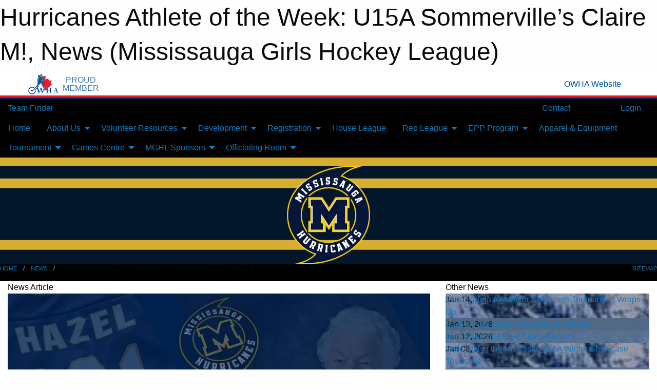

--- FILE ---
content_type: text/html; charset=utf-8
request_url: https://mghl.ca/Articles/2341/Hurricanes_Athlete_of_the_Week_U15A_Sommerville%E2%80%99s_Claire_M_/
body_size: 10943
content:


<!DOCTYPE html>

<html class="no-js" lang="en">
<head><meta charset="utf-8" /><meta http-equiv="x-ua-compatible" content="ie=edge" /><meta name="viewport" content="width=device-width, initial-scale=1.0" /><link rel="preconnect" href="https://cdnjs.cloudflare.com" /><link rel="dns-prefetch" href="https://cdnjs.cloudflare.com" /><link rel="preconnect" href="https://fonts.gstatic.com" /><link rel="dns-prefetch" href="https://fonts.gstatic.com" /><title>
	News > Hurricanes Athlete of the Week: U15A Sommerville’s Claire M! (Mississauga Girls Hockey League)
</title><link rel="stylesheet" href="https://fonts.googleapis.com/css2?family=Oswald&amp;family=Roboto&amp;family=Passion+One:wght@700&amp;display=swap" />

    <!-- Compressed CSS -->
    <link rel="stylesheet" href="https://cdnjs.cloudflare.com/ajax/libs/foundation/6.7.5/css/foundation.min.css" /><link rel="stylesheet" href="https://cdnjs.cloudflare.com/ajax/libs/motion-ui/2.0.3/motion-ui.css" />

    <!--load all styles -->
    
  <meta name="keywords" content="Sportsheadz,Sports,Website,Minor,Premium,Scheduling,Hockey,Girls,Mississauga,League,Ice,U7,U9,U11,U13,U15,U18,U22,Hurricanes,House,Rep,MGHL,Women" /><meta name="description" content="We are the MGHL; the only all female hockey association in Mississauga, empowering girls and young women through our national sport for over 50 years!" />
    <meta property="og:title" content="Hurricanes Athlete of the Week: U15A Sommerville’s Claire M!" />
    <meta property="og:type" content="article" />
    <meta property="og:site_name" content="mghl.ca" />
    <meta property="og:image" content="https://mghl.ca/public/images/common/articles/Hurricanes-Athlete-of-the-Week-Cover-2023_1.3.jpg" />
    <meta property="og:image:width" content="300" />
    <meta property="og:image:height" content="300" />
    <meta property="og:description" content="The MGHL is proud to honour our next Hurricanes Athlete of the week!
" />
    <meta property="og:url" content="https://mghl.ca/Articles/2341/Hurricanes_Athlete_of_the_Week_U15A_Sommerville’s_Claire_M_/" />

<!-- Facebook Pixel Code -->
<script>
  !function(f,b,e,v,n,t,s) {
    if(f.fbq)return;n=f.fbq=function(){n.callMethod?n.callMethod.apply(n,arguments):n.queue.push(arguments)
  };
  if(!f._fbq)f._fbq=n;n.push=n;n.loaded=!0;n.version='2.0';n.queue=[];t=b.createElement(e);t.async=!0;t.src=v;s=b.getElementsByTagName(e)[0];s.parentNode.insertBefore(t,s)}(window,document,'script','https://connect.facebook.net/en_US/fbevents.js');
  fbq('init', '586664509567195');
  fbq('track', 'PageView');
</script>
<noscript>
  <img height="1" width="1" src="https://www.facebook.com/tr?id=586664509567195&ev=PageView&noscript=1"/>
</noscript>
<!-- End Facebook Pixel Code -->


<!-- Global site tag (gtag.js) - Google Analytics -->
<script async src="https://www.googletagmanager.com/gtag/js?id=G-JE78ZRVWC7"></script>
<script>window.dataLayer = window.dataLayer || []; function gtag(){dataLayer.push(arguments);} gtag('js', new Date()); gtag('config', 'G-JE78ZRVWC7');</script>
<!-- End Global site tag (gtag.js) - Google Analytics -->



<style type="text/css" media="print">
    #omha_banner {
        display: none;
    }

    
          .foo {background-color: rgba(255,255,255,1.0); color: #00539F; font-size: 1.5rem}

</style>

<style type="text/css">
 body { --D-color-rgb-primary: 3,22,43; --D-color-rgb-secondary: 215,174,50; --D-color-rgb-link: 3,22,43; --D-color-rgb-link-hover: 215,174,50; --D-color-rgb-content-text: 3,22,43; --D-color-rgb-content-link: 205,161,39; --D-color-rgb-content-link-hover: 3,22,43 }  body { --D-fonts-main: 'Roboto', sans-serif }  body { --D-fonts-headings: 'Oswald', sans-serif }  body { --D-fonts-bold: 'Passion One', cursive }  body { --D-wrapper-max-width: 1200px } @media screen and (min-width: 40em) {  .sitecontainer { background-color: rgba(0,0,0,1.0) } }  .sitecontainer main .wrapper { background-color: rgba(255,255,255,1); }  .bottom-drawer .content { background-color: rgba(255,255,255,1); } #wid8 .row-menu { border-bottom: solid 1em rgba(215,174,50,1.0) } #wid7 .row-masthead { background-color: rgba(12,30,50,1.0); background-image: url('/domains/mghl.ca/bg_header.png'); background-position: left top; background-repeat: repeat-x; background-size: 100% 100% } @media screen and (min-width: 64em) { #wid7 .contained-image { max-height: 12em } } @media screen and (min-width: 40em) and (max-width: 63.9375em) { #wid7 .contained-image { max-height:10em } } .cMain_ctl25-row-breadcrumb.row-breadcrumb { --color-bg-rgb-row: 3,22,43; --color-text-rgb-row: 255,255,255; --opacity-bg-row: 1.0; }
</style>
<link href="/Domains/mghl.ca/favicon.ico" rel="shortcut icon" /><link href="/assets/responsive/css/public.min.css?v=2025.07.27" type="text/css" rel="stylesheet" media="screen" /><link href="/Utils/Styles.aspx?Mode=Responsive&amp;Version=2024.04.15.20.00.00" type="text/css" rel="stylesheet" media="screen" /><script>var clicky_site_ids = clicky_site_ids || []; clicky_site_ids.push(101373827); var clicky_custom = {};</script>
<script async src="//static.getclicky.com/js"></script>
<script async src="//static.getclicky.com/inc/javascript/video/youtube.js"></script>
</head>
<body>
    
    
  <h1 class="hidden">Hurricanes Athlete of the Week: U15A Sommerville’s Claire M!, News (Mississauga Girls Hockey League)</h1>

    <form method="post" action="/Articles/2341/Hurricanes_Athlete_of_the_Week_U15A_Sommerville%E2%80%99s_Claire_M_/" id="frmMain">
<div class="aspNetHidden">
<input type="hidden" name="tlrk_ssm_TSSM" id="tlrk_ssm_TSSM" value="" />
<input type="hidden" name="tlrk_sm_TSM" id="tlrk_sm_TSM" value="" />
<input type="hidden" name="__EVENTTARGET" id="__EVENTTARGET" value="" />
<input type="hidden" name="__EVENTARGUMENT" id="__EVENTARGUMENT" value="" />
<input type="hidden" name="__VIEWSTATE" id="__VIEWSTATE" value="KrMuAZlNHFM02qK9RdQajd9oykIJqDOfGRhdlVLqEPdQNfe1Ef0PqgsYhwMGU2SwAZrCWNGijcHG2FRIaZCTfVzS4YLLFB67is2+GpQ2QCLDHxw2MPW1ZNLodk8/Lc0kYZqukaQy2w4OYYKhYDm+gpyIlhwIAus//iic+adm4Ocsu+06MOwIrtYw8791gywMSHAgfeDa5A6swhRFfifacCFV/[base64]/xZDVkDMA0RwE6ifQ9qq1zUCRW473WhhPcKX4tsyCkfv7hnsbmKA0WCDW6QIn1yG+bcajsCEfmefwwACLJL2d6pctVo9AUQlbljI3awZ7g==" />
</div>

<script type="text/javascript">
//<![CDATA[
var theForm = document.forms['frmMain'];
if (!theForm) {
    theForm = document.frmMain;
}
function __doPostBack(eventTarget, eventArgument) {
    if (!theForm.onsubmit || (theForm.onsubmit() != false)) {
        theForm.__EVENTTARGET.value = eventTarget;
        theForm.__EVENTARGUMENT.value = eventArgument;
        theForm.submit();
    }
}
//]]>
</script>


<script src="/WebResource.axd?d=pynGkmcFUV13He1Qd6_TZA_2a9IWgvkXoKe81hyFbcwydgcjaqPrG2-_lEJPNLc48R39f4bllofY9oRB7cJlUw2&amp;t=638901397900000000" type="text/javascript"></script>


<script src="https://ajax.aspnetcdn.com/ajax/4.5.2/1/MicrosoftAjax.js" type="text/javascript"></script>
<script src="https://ajax.aspnetcdn.com/ajax/4.5.2/1/MicrosoftAjaxWebForms.js" type="text/javascript"></script>
<script src="/assets/core/js/web/web.min.js?v=2025.07.27" type="text/javascript"></script>
<script src="https://d2i2wahzwrm1n5.cloudfront.net/ajaxz/2025.2.609/Common/Core.js" type="text/javascript"></script>
<script src="https://d2i2wahzwrm1n5.cloudfront.net/ajaxz/2025.2.609/Ajax/Ajax.js" type="text/javascript"></script>
<div class="aspNetHidden">

	<input type="hidden" name="__VIEWSTATEGENERATOR" id="__VIEWSTATEGENERATOR" value="CA0B0334" />
	<input type="hidden" name="__EVENTVALIDATION" id="__EVENTVALIDATION" value="8QK2cAc5ACzDgyMZSWJoz3Yf7WRknu4aS3aj2KH3wmOJWfjxihUuAYmmPIAVACgypZ14KQxqPF+9VsoVHoXIHir4U3yD8zriS+kHYDR4smLDZQ7oRacYihKrFU1eF5RU" />
</div>
        <script type="text/javascript">
//<![CDATA[
Sys.WebForms.PageRequestManager._initialize('ctl00$tlrk_sm', 'frmMain', ['tctl00$tlrk_ramSU','tlrk_ramSU'], [], [], 90, 'ctl00');
//]]>
</script>

        <!-- 2025.2.609.462 --><div id="tlrk_ramSU">
	<span id="tlrk_ram" style="display:none;"></span>
</div>
        


<div id="owha_banner" style="background-color: #fff;">
    <div class="grid-container">
        <div class="grid-x align-middle">
            <div class="cell shrink text-right">
                <img src="//mbswcdn.com/img/networks/owha/topbar-logo.png" alt="OWHA logo" style="max-height: 44px;">
            </div>
            <div class="cell shrink font-heading text-center" style="color: #00539F; opacity: .8; line-height:1; text-transform:uppercase; padding-left: .5em;">
                <div>PROUD</div>
                <div>MEMBER</div>
            </div>
            <div class="cell auto">
            </div>
            <div class="cell shrink">
                <a href="https://www.owha.on.ca/" target="_blank" title="Ontario Women's Hockey Association">
                    <div class="grid-x grid-padding-x align-middle">
                        <div class="cell auto text-right font-heading" style="color: #00539F;">
                            <i class="fa fa-external-link-alt"></i> OWHA Website
                        </div>
                    </div>
                </a>
            </div>
        </div>
    </div>
    <div style="background: rgba(237,27,45,1.0); height: 3px;"></div>
    <div style="background: #00539F; height: 3px;"></div>
</div>



        
  <div class="sitecontainer"><div id="row4" class="row-outer  not-editable"><div class="row-inner"><div id="wid5"><div class="outer-top-bar"><div class="wrapper row-top-bar"><div class="grid-x grid-padding-x align-middle"><div class="cell shrink show-for-small-only"><div class="cell small-6" data-responsive-toggle="top_bar_links" data-hide-for="medium"><button title="Toggle Top Bar Links" class="menu-icon" type="button" data-toggle></button></div></div><div class="cell shrink"><a href="/Seasons/Current/">Team Finder</a></div><div class="cell shrink"><div class="grid-x grid-margin-x"><div class="cell auto"><a href="https://facebook.com/mghlhurricanes" target="_blank" rel="noopener"><i class="fab fa-facebook" title="Facebook"></i></a></div><div class="cell auto"><a href="https://twitter.com/mghlhurricanes" target="_blank" rel="noopener"><i class="fab fa-x-twitter" title="Twitter"></i></a></div><div class="cell auto"><a href="https://instagram.com/mghlhurricanes" target="_blank" rel="noopener"><i class="fab fa-instagram" title="Instagram"></i></a></div></div></div><div class="cell auto show-for-medium"><ul class="menu align-right"><li><a href="/Contact/"><i class="fas fa-address-book" title="Contacts"></i>&nbsp;Contact</a></li><li><a href="/Search/"><i class="fas fa-search" title="Search"></i><span class="hide-for-medium">&nbsp;Search</span></a></li></ul></div><div class="cell auto medium-shrink text-right"><ul class="dropdown menu align-right" data-dropdown-menu><li><a href="/Account/Login/?ReturnUrl=%2fArticles%2f2341%2fHurricanes_Athlete_of_the_Week_U15A_Sommerville%25E2%2580%2599s_Claire_M_%2f" rel="nofollow"><i class="fas fa-sign-in-alt"></i>&nbsp;Login</a></li></ul></div></div><div id="top_bar_links" class="hide-for-medium" style="display:none;"><ul class="vertical menu"><li><a href="/Contact/"><i class="fas fa-address-book" title="Contacts"></i>&nbsp;Contact</a></li><li><a href="/Search/"><i class="fas fa-search" title="Search"></i><span class="hide-for-medium">&nbsp;Search</span></a></li></ul></div></div></div>
</div></div></div><header id="header" class="hide-for-print"><div id="row10" class="row-outer  not-editable"><div class="row-inner wrapper"><div id="wid11">
</div></div></div><div id="row6" class="row-outer  not-editable"><div class="row-inner wrapper"><div id="wid8">
        <div class="cMain_ctl14-row-menu row-menu org-menu">
            
            <div class="grid-x align-middle">
                
                <nav class="cell auto">
                    <div class="title-bar" data-responsive-toggle="cMain_ctl14_menu" data-hide-for="large">
                        <div class="title-bar-left">
                            
                            <ul class="horizontal menu">
                                
                                <li><a href="/">Home</a></li>
                                
                                <li><a href="/Seasons/Current/">Team Finder</a></li>
                                
                            </ul>
                            
                        </div>
                        <div class="title-bar-right">
                            <div class="title-bar-title" data-toggle="cMain_ctl14_menu">Organization Menu&nbsp;<i class="fas fa-bars"></i></div>
                        </div>
                    </div>
                    <ul id="cMain_ctl14_menu" style="display: none;" class="vertical large-horizontal menu " data-responsive-menu="drilldown large-dropdown" data-back-button='<li class="js-drilldown-back"><a class="sh-menu-back"></a></li>'>
                        <li class="hover-nonfunction"><a href="/">Home</a></li><li class="hover-nonfunction"><a>About Us</a><ul class="menu vertical nested"><li class="hover-nonfunction"><a href="/Pages/1642/About_the_MGHL_and_Guiding_Principles/">About the MGHL &amp; Guiding Principles</a></li><li class="hover-nonfunction"><a href="/Pages/1612/Code_of_Conduct/">Code of Conduct</a></li><li class="hover-nonfunction"><a href="/Contact/1005/">Executive &amp; Staff Contacts</a></li><li class="hover-nonfunction"><a href="/Pages/1301/Bylaws_and_Policies/">Bylaws and Policies</a></li><li class="hover-nonfunction"><a href="/Pages/3479/Issue_Escalation_Process/">Issue Escalation Process</a></li><li class="hover-nonfunction"><a href="https://us19.campaign-archive.com/home/?u=2f904cd9ee4d27f836a8b8468&id=7b67a0e728" target="_blank" rel="noopener"><i class="fa fa-external-link-alt"></i>Newsletter</a></li></ul></li><li class="hover-nonfunction"><a>Volunteer Resources</a><ul class="menu vertical nested"><li class="hover-nonfunction"><a href="/Pages/1304/Volunteer/">Volunteer</a></li><li class="hover-nonfunction"><a href="/Pages/1712/Coaches_Corner/">Coaches Corner</a></li><li class="hover-nonfunction"><a>Trainer Resources</a><ul class="menu vertical nested"><li class="hover-nonfunction"><a href="/Pages/1615/Trainer_Resources/">Trainer Resources</a></li><li class="hover-nonfunction"><a href="/Pages/1643/Concussion_Awareness/">Concussion Awareness</a></li><li class="hover-nonfunction"><a href="/Pages/1641/Warm_Up_Cool_Down_Videos/">Warm Up | Cool Down Videos</a></li></ul></li></ul></li><li class="hover-nonfunction"><a>Development</a><ul class="menu vertical nested"><li class="hover-nonfunction"><a href="/Pages/1708/Hurricanes_Development_Program/">Hurricanes Development Program</a></li><li class="hover-nonfunction"><a href="/Pages/1711/MGHL_Development_Staff/">MGHL Development Staff</a></li><li class="hover-nonfunction"><a href="/Pages/1709/Player_Development/">Player Development</a></li><li class="hover-nonfunction"><a href="/Pages/1710/Coach_Development/">Coach Development</a></li></ul></li><li class="hover-nonfunction"><a>Registration</a><ul class="menu vertical nested"><li class="hover-nonfunction"><a href="/Pages/1010/2025-2026_Registration/">2025-2026 Registration</a></li><li class="hover-nonfunction"><a href="/Pages/1605/Hurricanes_Assist_Program/">Hurricanes Assist Program</a></li></ul></li><li class="hover-nonfunction"><a href="/Pages/1325/House_League/">House League</a></li><li class="hover-nonfunction"><a>Rep League</a><ul class="menu vertical nested"><li class="hover-nonfunction"><a href="/Pages/4096/2026-27_Coaches/">2026-27 Coaches</a></li><li class="hover-nonfunction"><a href="/Pages/3494/2025-26_Coaches/">2025-26 Coaches</a></li><li class="hover-nonfunction"><a href="/Pages/1631/About_Rep_Hockey/">About Rep Hockey</a></li><li class="hover-nonfunction"><a href="/Pages/1633/Rep_Coach_Application_Process/">Rep Coach Application Process</a></li><li class="hover-nonfunction"><a href="/Libraries/1368/Coaching_Plans/">Coaching Plans</a></li><li class="hover-nonfunction"><a href="/Pages/1632/House_League_to_Rep_FAQ/">House League to Rep FAQ</a></li><li class="hover-nonfunction"><a href="/Tryouts/">Tryouts</a></li><li class="hover-nonfunction"><a href="/Pages/1635/Permission_to_Skate_and_Releases/">Permission to Skate &amp; Releases</a></li></ul></li><li class="hover-nonfunction"><a>EPP Program</a><ul class="menu vertical nested"><li class="hover-nonfunction"><a href="/Pages/1603/About/">About</a></li><li class="hover-nonfunction"><a href="/Pages/1630/Junior_Hurricanes/">Junior Hurricanes</a></li><li class="hover-nonfunction"><a>U18AA Hurricanes</a><ul class="menu vertical nested"><li class="hover-nonfunction"><a href="/Teams/1319/">U18AA Hurricanes</a></li><li class="hover-nonfunction"><a href="/Teams/1319/Players/">Roster</a></li><li class="hover-nonfunction"><a href="/Teams/1319/Coaches/">Coaching Staff</a></li><li class="hover-nonfunction"><a href="/Teams/1319/Schedule/">Schedule &amp; Results</a></li><li class="hover-nonfunction"><a href="/Teams/1319/Articles/">News</a></li></ul></li><li class="hover-nonfunction"><a>U15AA Hurricanes</a><ul class="menu vertical nested"><li class="hover-nonfunction"><a href="/Teams/1320/">U15AA Hurricanes</a></li><li class="hover-nonfunction"><a href="/Teams/1320/Players/">Roster</a></li><li class="hover-nonfunction"><a href="/Teams/1320/Coaches/">Coaching Staff</a></li><li class="hover-nonfunction"><a href="/Teams/1320/Schedule/">Schedule &amp; Results</a></li><li class="hover-nonfunction"><a href="/Teams/1320/Articles/">News</a></li></ul></li></ul></li><li class="hover-nonfunction"><a href="/Pages/1636/Apparel_and_Equipment/">Apparel &amp; Equipment</a></li><li class="hover-nonfunction"><a>Tournament</a><ul class="menu vertical nested"><li class="hover-nonfunction"><a href="/Pages/1328/Winter_and_Spring_Tournaments/">Winter &amp; Spring Tournaments</a></li><li class="hover-nonfunction"><a>Register</a><ul class="menu vertical nested"><li class="hover-nonfunction"><a href="https://secure.htgsports.com/tourneys.nsf/BTSRP_Reg?OpenForm&ParentUNID=30AD2D7B01FC4B7385258C0700652185&lang=en" target="_blank" rel="noopener"><i class="fa fa-external-link-alt"></i>Spring Surge: March 20-22, 2026 </a></li></ul></li><li class="hover-nonfunction"><a>Schedules &amp; Standings</a><ul class="menu vertical nested"><li class="hover-nonfunction"><a href="/Public/Documents/2025-2026/2025-Standings-Miss-Winter-Classic-v1.1-112325.pdf" target="_blank" rel="noopener"><i class="fa fa-file-pdf"></i>Classic: November 21-23, 2025</a></li><li class="hover-nonfunction"><a href="https://ggts.ca/ggts_event/mississauga-hurricanes-aa-showcase/" target="_blank" rel="noopener"><i class="fa fa-external-link-alt"></i>AA Showcase: January 9-12, 2025</a></li></ul></li></ul></li><li class="hover-nonfunction"><a>Games Centre</a><ul class="menu vertical nested"><li class="hover-nonfunction"><a href="/Calendar/">Organization Calendar</a></li><li class="hover-nonfunction"><a href="/Schedule/">Schedule &amp; Results</a></li></ul></li><li class="hover-nonfunction"><a>MGHL Sponsors</a><ul class="menu vertical nested"><li class="hover-nonfunction"><a href="/Sponsors/">MGHL Sponsors</a></li><li class="hover-nonfunction"><a href="/Pages/1324/Sponsor_the_MGHL/">Sponsor the MGHL</a></li></ul></li><li class="hover-nonfunction"><a>Officiating Room</a><ul class="menu vertical nested"><li class="hover-nonfunction"><a href="/Pages/1870/Officiating_Room/">Officiating Room</a></li><li class="hover-nonfunction"><a href="/Public/Documents/HC-Rulebook-2024-26_EN.pdf" target="_blank" rel="noopener"><i class="fa fa-file-pdf"></i>Hockey Canada Playing Rules 2024-2026</a></li><li class="hover-nonfunction"><a href="/Pages/1871/Referee_Position/">Referee Position</a></li><li class="hover-nonfunction"><a href="/Pages/1877/Timekeeper_Position/">Timekeeper Position</a></li><li class="hover-nonfunction"><a href="https://www.owha.on.ca/content/referee-clinics" target="_blank" rel="noopener"><i class="fa fa-external-link-alt"></i>Referee Clinics</a></li><li class="hover-nonfunction"><a href="/Pages/3315/Vulnerable_Sector_Checks/">Vulnerable Sector Checks</a></li><li class="hover-nonfunction"><a href="/Pages/2322/Female_Officials/">Female Officials</a></li><li class="hover-nonfunction"><a href="https://cloud.rampinteractive.com/whaontario/files/Officials/2024-2025/Green%20Armband%20Initiative.pdf" target="_blank" rel="noopener"><i class="fa fa-external-link-alt"></i>Green Armband Initiative: Identifying Officials Under 18</a></li></ul></li>
                    </ul>
                </nav>
            </div>
            
        </div>
        </div><div id="wid7"><div class="cMain_ctl17-row-masthead row-masthead"><div class="grid-x align-middle text-center"><div class="cell small-12"><img class="contained-image" src="/domains/mghl.ca/logo_(2).png" alt="Banner Image" /></div></div></div>
</div><div id="wid9"></div></div></div><div id="row12" class="row-outer  not-editable"><div class="row-inner wrapper"><div id="wid13">
<div class="cMain_ctl25-row-breadcrumb row-breadcrumb">
    <div class="grid-x"><div class="cell auto"><nav aria-label="You are here:" role="navigation"><ul class="breadcrumbs"><li><a href="/" title="Main Home Page">Home</a></li><li><a href="/Articles/" title="List of News">News</a></li><li>Hurricanes Athlete of the Week: U15A Sommerville’s Claire M!</li></ul></nav></div><div class="cell shrink"><ul class="breadcrumbs"><li><a href="/Sitemap/" title="Go to the sitemap page for this website"><i class="fas fa-sitemap"></i><span class="show-for-large">&nbsp;Sitemap</span></a></li></ul></div></div>
</div>
</div></div></div></header><main id="main"><div class="wrapper"><div id="row17" class="row-outer"><div class="row-inner"><div id="wid18"></div></div></div><div id="row21" class="row-outer"><div class="row-inner"><div id="wid22"></div></div></div><div id="row1" class="row-outer"><div class="row-inner"><div class="grid-x grid-padding-x"><div id="row1col2" class="cell small-12 medium-12 large-12 "><div id="wid3">
<div class="cMain_ctl44-outer widget">
    <div class="grid-x grid-padding-x"><div class="cell large-8"><div class="heading-4-wrapper"><div class="heading-4"><span class="pre"></span><span class="text">News Article</span><span class="suf"></span></div></div><div class="article-full content-block"><div class="article-image" style="background-image: url('/public/images/common/articles/Hurricanes-Athlete-of-the-Week-Cover-2023_1.3.jpg')"><div><img src="/public/images/common/articles/Hurricanes-Athlete-of-the-Week-Cover-2023_1.3.jpg" alt="News Article Image" /></div></div><div class="article-contents"><div class="article-context">Feb 19, 2023 | Communications Director | 1875 views</div><div class="article-title">Hurricanes Athlete of the Week: U15A Sommerville’s Claire M!</div><div class="social-sharing button-group"><a class="button bg-twitter" href="https://twitter.com/share?text=Hurricanes+Athlete+of+the+Week%3a+U15A+Sommerville%e2%80%99s+Claire+M!&amp;url=https://mghl.ca/Articles/2341/Hurricanes_Athlete_of_the_Week_U15A_Sommerville’s_Claire_M_/" target="_blank" aria-label="Share story on Twitter"><i class="fab fa-x-twitter"></i></a><a class="button bg-facebook" href="https://www.facebook.com/sharer.php?u=https://mghl.ca/Articles/2341/Hurricanes_Athlete_of_the_Week_U15A_Sommerville’s_Claire_M_/&amp;p[title]=Hurricanes+Athlete+of+the+Week%3a+U15A+Sommerville%e2%80%99s+Claire+M!" target="_blank" aria-label="Share story on Facebook"><i class="fab fa-facebook"></i></a><a class="button bg-email" href="/cdn-cgi/l/email-protection#7a4518151e0347120e0e0a09405555171d121654191b553b080e1319161f095548494e4b55320f080813191b141f09253b0e12161f0e1f25151c250e121f252d1f1f11252f4b4f3b25291517171f080c1316161f98fae3092539161b13081f25372555" target="_blank" aria-label="Email story"><i class="fa fa-envelope"></i></a><a class="button bg-pinterest" href="https://pinterest.com/pin/create/button/?url=https://mghl.ca/Articles/2341/Hurricanes_Athlete_of_the_Week_U15A_Sommerville’s_Claire_M_/&amp;media=https://mghl.ca/public/images/common/articles/Hurricanes-Athlete-of-the-Week-Cover-2023_1.3.jpg&amp;description=Hurricanes+Athlete+of+the+Week%3a+U15A+Sommerville%e2%80%99s+Claire+M!" target="_blank" aria-label="Pin story on Pinterest"><i class="fab fa-pinterest"></i></a><a class="button bg-linkedin" href="https://www.linkedin.com/sharing/share-offsite/?url=https://mghl.ca/Articles/2341/Hurricanes_Athlete_of_the_Week_U15A_Sommerville’s_Claire_M_/" target="_blank" aria-label="Share story on LinkedIn"><i class="fab fa-linkedin"></i></a></div><div class="article-details"><p style="text-align: justify;">The MGHL is proud to honour our next Hurricanes Athlete of the week!</p><br /><br /><p style="text-align: justify;">U15A Sommerville is pleased to share that Claire M is the team&rsquo;s first Hurricane Athlete of the Week recipient. Her professionalism on and off the ice is constantly noticed, similar to the demeanour Hurricane Hazel exhibited over her years of service. Coach Brett adds, &ldquo;Claire is consistently one of the hardest workers in practice and always ready on game day.&rdquo;</p>
<br />
<p style="text-align: center;"><img alt="HurricaneOfTheWeek_U15ASommerville_ClaireM-1.2_020723.jpg" src="/public/images/common/articles/HurricaneOfTheWeek_U15ASommerville_ClaireM-1.2_020723.jpg" style="width: 1080px;" /><br />
<span style="font-size: 12px;"><em>Honouree of the Hurricanes Athlete of the Week Program, U15A player Claire M poses with Coach Brett Sommerville and the MGHL commemorative Hazel 101 jersey</em></span><br />
<br />
<br />
<strong><span style="font-size: 18px;">Congratulations, Claire, and good luck with your remaining games this season!!</span></strong></p></div></div></div><div class="spacer2x"></div></div><div class="cell large-4"><div class="heading-4-wrapper"><div class="heading-4"><span class="pre"></span><span class="text">Other News</span><span class="suf"></span></div></div><div class="carousel-row-wrapper"><div class="grid-x small-up-1 medium-up-2 large-up-1 carousel-row news always-show grid-list"><div class="carousel-item cell"><div class="content" style="background-image: url('/public/images/common/articles/AA_Winter_Showcase_Website_Article_Cover_2023.jpg');"><div class="outer"><div class="inner grid-y" style="background-image: url('/public/images/common/articles/AA_Winter_Showcase_Website_Article_Cover_2023.jpg');"><div class="cell auto"><div class="submitted-date">Jan 14, 2026</div></div><div class="cell shrink overlay"><div class="synopsis"><div class="title font-heading"><a href="/Articles/4135/Mississauga_AA_Winter_Showcase_Tournament_Wraps_Up/" title="read more of this item" rel="nofollow">Mississauga AA Winter Showcase Tournament Wraps Up</a></div></div></div></div></div></div></div><div class="carousel-item cell"><div class="content" style="background-image: url('/public/images/common/articles/Rep_League_Coach_Announcement_Cover_2022.jpg');"><div class="outer"><div class="inner grid-y" style="background-image: url('/public/images/common/articles/Rep_League_Coach_Announcement_Cover_2022.jpg');"><div class="cell auto"><div class="submitted-date">Jan 13, 2026</div></div><div class="cell shrink overlay"><div class="synopsis"><div class="title font-heading"><a href="/Articles/4133/2026-27_BB_Level_Coaches_Announced/" title="read more of this item" rel="nofollow">2026-27 BB Level Coaches Announced</a></div></div></div></div></div></div></div><div class="carousel-item cell"><div class="content" style="background-image: url('/public/images/common/articles/Open_House_Article_Cover_2026.jpg');"><div class="outer"><div class="inner grid-y" style="background-image: url('/public/images/common/articles/Open_House_Article_Cover_2026.jpg');"><div class="cell auto"><div class="submitted-date">Jan 12, 2026</div></div><div class="cell shrink overlay"><div class="synopsis"><div class="title font-heading"><a href="/Articles/4131/Join_Us_for_an_MGHL_Open_House/" title="read more of this item" rel="nofollow">Join Us for an MGHL Open House</a></div></div></div></div></div></div></div><div class="carousel-item cell"><div class="content" style="background-image: url('/public/images/common/articles/AA_Winter_Showcase_Website_Article_Cover_2023.jpg');"><div class="outer"><div class="inner grid-y" style="background-image: url('/public/images/common/articles/AA_Winter_Showcase_Website_Article_Cover_2023.jpg');"><div class="cell auto"><div class="submitted-date">Jan 08, 2026</div></div><div class="cell shrink overlay"><div class="synopsis"><div class="title font-heading"><a href="/Articles/4129/Welcome_to_the_Mississauga_AA_Winter_Showcase_Tournament_/" title="read more of this item" rel="nofollow">Welcome to the Mississauga AA Winter Showcase Tournament!</a></div></div></div></div></div></div></div><div class="carousel-item cell"><div class="content" style="background-image: url('/public/images/common/articles/Ready_Set_Skate_Cover_2026.jpg');"><div class="outer"><div class="inner grid-y" style="background-image: url('/public/images/common/articles/Ready_Set_Skate_Cover_2026.jpg');"><div class="cell auto"><div class="submitted-date">Jan 08, 2026</div></div><div class="cell shrink overlay"><div class="synopsis"><div class="title font-heading"><a href="/Articles/4127/MGHL_x_PWHL_Ready_Set_Skate_-_Registration_Now_Open_/" title="read more of this item" rel="nofollow">MGHL x PWHL Ready Set Skate - Registration Now Open!</a></div></div></div></div></div></div></div></div></div></div></div><div class="spacer2x"></div><div class="heading-4-wrapper"><div class="heading-4"><span class="pre"></span><span class="text">Sponsors</span><span class="suf"></span></div></div><div class="grid-x linked-logos small-up-2 medium-up-3 large-up-4">
<div class="cell linked-logo hover-function text-center"><div class="relativebox"><div class="hover-overlay grid-y align-middle"><div class="cell link"><a class="button themed inverse" href="https://highfivephotographyltd.ca/?utm_source=sponsors&utm_medium=web&utm_campaign=article-page" target="_blank" rel="noopener">Visit Website</a></div><div class="cell info"></div></div><div class="content hover-function-links" style="background-image: url('/public/images/common/sponsors/23-24/H5Photography.png');"><div class="outer"><div class="inner grid-y"><div class="cell auto"><img src="/public/images/common/sponsors/23-24/H5Photography.png" alt="High Five Photograph" /></div><div class="cell shrink overlay"><div class="name">High Five Photograph</div></div></div></div></div></div></div><div class="cell linked-logo hover-function text-center"><div class="relativebox"><div class="hover-overlay grid-y align-middle"><div class="cell link"><a class="button themed inverse" href="https://www.blondiespizza.ca/?utm_source=sponsors&utm_medium=web&utm_campaign=article-page" target="_blank" rel="noopener">Visit Website</a></div><div class="cell info"></div></div><div class="content hover-function-links" style="background-image: url('/public/images/common/sponsors/19-20_blondies_pizza.png');"><div class="outer"><div class="inner grid-y"><div class="cell auto"><img src="/public/images/common/sponsors/19-20_blondies_pizza.png" alt="Blondies Pizza" /></div><div class="cell shrink overlay"><div class="name">Blondies Pizza</div></div></div></div></div></div></div><div class="cell linked-logo hover-function text-center"><div class="relativebox"><div class="hover-overlay grid-y align-middle"><div class="cell link"><a class="button themed inverse" href="https://www.mechaniq.ca/?utm_source=sponsors&utm_medium=web&utm_campaign=article-page" target="_blank" rel="noopener">Visit Website</a></div><div class="cell info"></div></div><div class="content hover-function-links" style="background-image: url('/public/images/common/sponsors/mechaniQ.png');"><div class="outer"><div class="inner grid-y"><div class="cell auto"><img src="/public/images/common/sponsors/mechaniQ.png" alt="mechaniQ" /></div><div class="cell shrink overlay"><div class="name">mechaniQ</div></div></div></div></div></div></div><div class="cell linked-logo hover-function text-center"><div class="relativebox"><div class="hover-overlay grid-y align-middle"><div class="cell link"><a class="button themed inverse" href="https://pizzaville.ca?utm_source=sponsors&utm_medium=web&utm_campaign=article-page" target="_blank" rel="noopener">Visit Website</a></div><div class="cell info"><a class="button themed inverse" data-open="ap-sponsorssponsor-2740-about-reveal"><i class="fa fa-info-circle fa-lg"></i> More Info</a></div></div><div class="content hover-function-links" style="background-image: url('/public/images/common/sponsors/23-24/Pizzaville-Logo_red_on_white.png');"><div class="outer"><div class="inner grid-y"><div class="cell auto"><img src="/public/images/common/sponsors/23-24/Pizzaville-Logo_red_on_white.png" alt="Pizzaville" /></div><div class="cell shrink overlay"><div class="name">Pizzaville</div></div></div></div></div></div></div><div class="reveal" id="ap-sponsorssponsor-2740-about-reveal" data-reveal><h5>Pizzaville</h5>Since 1963 Pizzaville has provided delicious and exciting food concepts for a fast-paced lifestyle, including top quality pizza, panzerotti and much more!<button class="close-button" data-close aria-label="Close modal" type="button"><span aria-hidden="true">&times;</span></button></div><div class="cell linked-logo hover-function text-center"><div class="relativebox"><div class="hover-overlay grid-y align-middle"><div class="cell link"><a class="button themed inverse" href="https://www.timhortons.ca/?utm_source=sponsors&utm_medium=web&utm_campaign=article-page" target="_blank" rel="noopener">Visit Website</a></div><div class="cell info"></div></div><div class="content hover-function-links" style="background-image: url('/public/images/common/sponsors/timbits_logo.jpg');"><div class="outer"><div class="inner grid-y"><div class="cell auto"><img src="/public/images/common/sponsors/timbits_logo.jpg" alt="Tim Hortons" /></div><div class="cell shrink overlay"><div class="name">Tim Hortons</div></div></div></div></div></div></div><div class="cell linked-logo hover-function text-center"><div class="relativebox"><div class="hover-overlay grid-y align-middle"><div class="cell link"><a class="button themed inverse" href="https://www.scotiabank.com/ca/en/personal.html?utm_source=sponsors&utm_medium=web&utm_campaign=article-page" target="_blank" rel="noopener">Visit Website</a></div><div class="cell info"></div></div><div class="content hover-function-links" style="background-image: url('/public/images/common/sponsors/19-20/19-20_welcome_-_erin_caton_cassan.png');"><div class="outer"><div class="inner grid-y"><div class="cell auto"><img src="/public/images/common/sponsors/19-20/19-20_welcome_-_erin_caton_cassan.png" alt="Scotiabank" /></div><div class="cell shrink overlay"><div class="name">Scotiabank</div></div></div></div></div></div></div></div>

</div>
</div></div></div></div></div><div id="row19" class="row-outer"><div class="row-inner"><div id="wid20"></div></div></div></div></main><footer id="footer" class="hide-for-print"><div id="row14" class="row-outer  not-editable"><div class="row-inner wrapper"><div id="wid15">
    <div class="cMain_ctl58-row-footer row-footer">
        <div class="grid-x"><div class="cell medium-6"><div class="sportsheadz"><div class="grid-x"><div class="cell small-6 text-center sh-logo"><a href="/App/" rel="noopener" title="More information about the Sportsheadz App"><img src="https://mbswcdn.com/img/sportsheadz/go-mobile.png" alt="Sportsheadz Go Mobile!" /></a></div><div class="cell small-6"><h3>Get Mobile!</h3><p>Download our mobile app to stay up to date on all the latest scores, stats, and schedules</p><div class="app-store-links"><div class="cell"><a href="/App/" rel="noopener" title="More information about the Sportsheadz App"><img src="https://mbswcdn.com/img/sportsheadz/appstorebadge-300x102.png" alt="Apple App Store" /></a></div><div class="cell"><a href="/App/" rel="noopener" title="More information about the Sportsheadz App"><img src="https://mbswcdn.com/img/sportsheadz/google-play-badge-1-300x92.png" alt="Google Play Store" /></a></div></div></div></div></div></div><div class="cell medium-6"><div class="contact"><h3>Contact Us</h3>Visit our <a href="https://mghl.ca/Contact" target="_blank"><strong><span style="text-decoration: underline;">Contact Page</span></strong></a> for more contact details.<br><strong><br>Mississauga Girls Hockey League</strong><br>Iceland Arena<br>705 Matheson Blvd E<br>
Mississauga, ON L4Z 3X9<br></div></div></div>
    </div>
</div><div id="wid16">

<div class="cMain_ctl61-outer">
    <div class="row-footer-terms">
        <div class="grid-x grid-padding-x grid-padding-y">
            <div class="cell">
                <ul class="menu align-center">
                    <li><a href="https://mail.mbsportsweb.ca/" rel="nofollow">Webmail</a></li>
                    
                    <li><a href="/Privacy-Policy/">Privacy Policy</a></li>
                    <li><a href="/Terms-Of-Use/">Terms of Use</a></li>
                    <li><a href="/Help/">Website Help</a></li>
                    <li><a href="/Sitemap/">Sitemap</a></li>
                    <li><a href="/Contact/">Contact</a></li>
                    <li><a href="/Subscribe/">Subscribe</a></li>
                </ul>
            </div>
        </div>
    </div>
</div>
</div></div></div></footer></div>
  
  
  

        
        
        <input type="hidden" name="ctl00$hfCmd" id="hfCmd" />
        <script data-cfasync="false" src="/cdn-cgi/scripts/5c5dd728/cloudflare-static/email-decode.min.js"></script><script type="text/javascript">
            //<![CDATA[
            function get_HFID() { return "hfCmd"; }
            function toggleBio(eLink, eBio) { if (document.getElementById(eBio).style.display == 'none') { document.getElementById(eLink).innerHTML = 'Hide Bio'; document.getElementById(eBio).style.display = 'block'; } else { document.getElementById(eLink).innerHTML = 'Show Bio'; document.getElementById(eBio).style.display = 'none'; } }
            function get_WinHeight() { var h = (typeof window.innerHeight != 'undefined' ? window.innerHeight : document.body.offsetHeight); return h; }
            function get_WinWidth() { var w = (typeof window.innerWidth != 'undefined' ? window.innerWidth : document.body.offsetWidth); return w; }
            function StopPropagation(e) { e.cancelBubble = true; if (e.stopPropagation) { e.stopPropagation(); } }
            function set_cmd(n) { var t = $get(get_HFID()); t.value = n, __doPostBack(get_HFID(), "") }
            function set_cookie(n, t, i) { var r = new Date; r.setDate(r.getDate() + i), document.cookie = n + "=" + escape(t) + ";expires=" + r.toUTCString() + ";path=/;SameSite=Strict"; }
            function get_cookie(n) { var t, i; if (document.cookie.length > 0) { t = document.cookie.indexOf(n + "="); if (t != -1) return t = t + n.length + 1, i = document.cookie.indexOf(";", t), i == -1 && (i = document.cookie.length), unescape(document.cookie.substring(t, i)) } return "" }
            function Track(goal_name) { if (typeof (clicky) != "undefined") { clicky.goal(goal_name); } }
                //]]>
        </script>
    

<script type="text/javascript">
//<![CDATA[
window.__TsmHiddenField = $get('tlrk_sm_TSM');Sys.Application.add_init(function() {
    $create(Telerik.Web.UI.RadAjaxManager, {"_updatePanels":"","ajaxSettings":[],"clientEvents":{OnRequestStart:"",OnResponseEnd:""},"defaultLoadingPanelID":"","enableAJAX":true,"enableHistory":false,"links":[],"styles":[],"uniqueID":"ctl00$tlrk_ram","updatePanelsRenderMode":0}, null, null, $get("tlrk_ram"));
});
//]]>
</script>
</form>

    <script src="https://cdnjs.cloudflare.com/ajax/libs/jquery/3.6.0/jquery.min.js"></script>
    <script src="https://cdnjs.cloudflare.com/ajax/libs/what-input/5.2.12/what-input.min.js"></script>
    <!-- Compressed JavaScript -->
    <script src="https://cdnjs.cloudflare.com/ajax/libs/foundation/6.7.5/js/foundation.min.js"></script>
    <!-- Slick Carousel Compressed JavaScript -->
    <script src="/assets/responsive/js/slick.min.js?v=2025.07.27"></script>

    <script>
        $(document).foundation();

        $(".sh-menu-back").each(function () {
            var backTxt = $(this).parent().closest(".is-drilldown-submenu-parent").find("> a").text();
            $(this).text(backTxt);
        });

        $(".hover-nonfunction").on("mouseenter", function () { $(this).addClass("hover"); });
        $(".hover-nonfunction").on("mouseleave", function () { $(this).removeClass("hover"); });
        $(".hover-function").on("mouseenter touchstart", function () { $(this).addClass("hover"); setTimeout(function () { $(".hover-function.hover .hover-function-links").css("pointer-events", "auto"); }, 100); });
        $(".hover-function").on("mouseleave touchmove", function () { $(".hover-function.hover .hover-function-links").css("pointer-events", "none"); $(this).removeClass("hover"); });

        function filteritems(containerid, item_css, css_to_show) {
            if (css_to_show == "") {
                $("#" + containerid + " ." + item_css).fadeIn();
            } else {
                $("#" + containerid + " ." + item_css).hide();
                $("#" + containerid + " ." + item_css + "." + css_to_show).fadeIn();
            }
        }

    </script>

    

    <script type="text/javascript">
 var alt_title = $("h1.hidden").html(); if(alt_title != "") { clicky_custom.title = alt_title; }
</script>


    

<script defer src="https://static.cloudflareinsights.com/beacon.min.js/vcd15cbe7772f49c399c6a5babf22c1241717689176015" integrity="sha512-ZpsOmlRQV6y907TI0dKBHq9Md29nnaEIPlkf84rnaERnq6zvWvPUqr2ft8M1aS28oN72PdrCzSjY4U6VaAw1EQ==" data-cf-beacon='{"version":"2024.11.0","token":"937f38082a444c60893c1f9177eaa8df","r":1,"server_timing":{"name":{"cfCacheStatus":true,"cfEdge":true,"cfExtPri":true,"cfL4":true,"cfOrigin":true,"cfSpeedBrain":true},"location_startswith":null}}' crossorigin="anonymous"></script>
</body>
</html>
